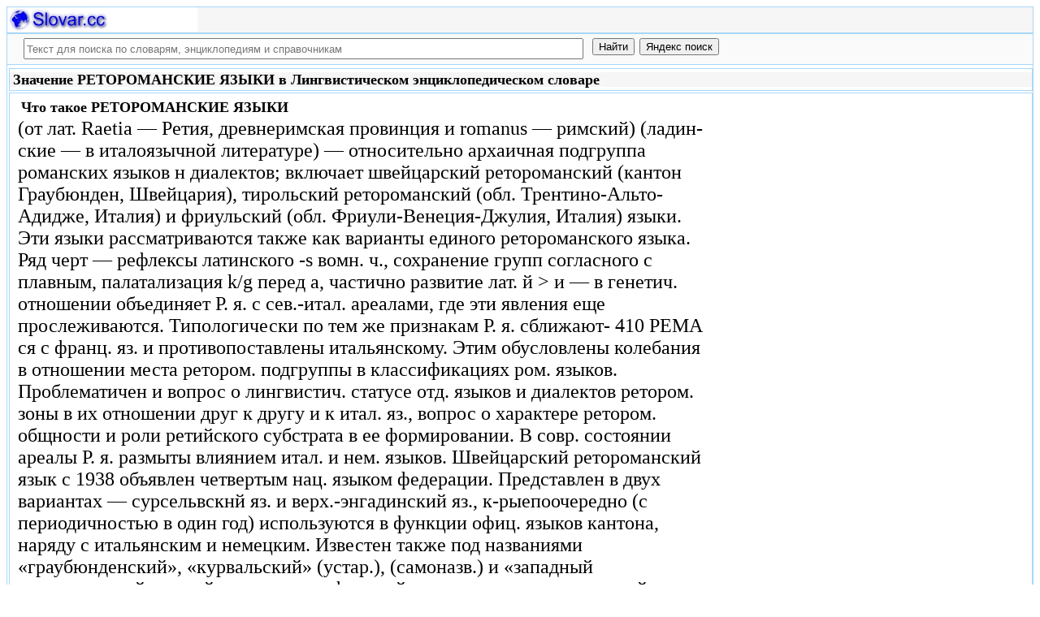

--- FILE ---
content_type: text/html; charset=utf-8
request_url: https://slovar.cc/rus/lingvist/1466359.html
body_size: 14685
content:
<!DOCTYPE html>
<html lang="ru">
<head>
<meta charset="UTF-8" /><meta name="viewport" content="width=device-width, initial-scale=1" /><title>РЕТОРОМАНСКИЕ ЯЗЫКИ - Лингвистический энциклопедический словарь - Русский язык - Slovar.cc</title><meta name="description" content="(от лат. Raetia &mdash; Ретия, древнеримская провинция и romanus &mdash; римский) (ладин-ские &mdash; в италоязычной литературе) &mdash; относительно архаичная подгруппа романских языков н диалектов; включает швейцарский ретороманский (кантон Граубюнден, Швейцария), тирольский ретороманский." /><meta name="robots" content="index, follow" /><meta name="keywords" content="ретороманские языки" /><link href="/favicon.ico" rel="shortcut icon" type="image/x-icon" /><link rel="prev" href="https://slovar.cc/rus/lingvist/1466358.html" /><link rel="next" href="https://slovar.cc/rus/lingvist/1466360.html" /><link rel="canonical" href="https://slovar.cc/rus/lingvist/1466359.html" /><meta name="revisit-after" content="1 days" /><meta name="rating" content="safe for kids" /><link rel="contents" href="https://slovar.cc/rus/lingvist.html" /><link rel="index" href="https://slovar.cc/rus/lingvist.html" /><link rel="toc" href="https://slovar.cc/rus/lingvist.html" /><link rel="section" href="https://slovar.cc/rus.html" /><link rel="subsection" href="https://slovar.cc/rus/lingvist.html" /><meta property="og:title" content="РЕТОРОМАНСКИЕ ЯЗЫКИ" /><meta property="og:type" content="article" /><meta property="og:url" content="https://slovar.cc/rus/lingvist/1466359.html" /><meta property="og:image" content="https://slovar.cc/images/slovar.jpg" /><meta property="og:description" content="(от лат. Raetia &mdash; Ретия, древнеримская провинция и romanus &mdash; римский) (ладин-ские &mdash; в италоязычной литературе) &mdash; относительно архаичная подгруппа романских языков н диалектов; включает швейцарский ретороманский (кантон Граубюнден, Швейцария), тирольский ретороманский..." /><meta property="og:site_name" content="Словари, энциклопедии и справочники - бесплатно Онлайн - Slovar.cc" />
<style>
body{margin:8px;padding:0;color:#000;background-color:#fff;font-size:24px}
table,tr,td{border:0;margin:0;padding:0}p{margin:0 0 1em 0;border:1px}h1,h2,h3{line-height:1;font-size:18px;margin:4px;padding:0}input{margin:.4em 0 0 0}li{list-style:circle}
#page{border:solid #a7d7f9;border-width:0 1px;max-width:1280px;min-width:300px;margin:0 auto}
#head{background-color:#f6f6f6;padding-bottom:1px}.header{font-size:18px;text-align:left}
#search{min-height:35px;max-height:140px;background-color:#fafafa;padding-bottom:1px;margin:0 auto}
#foot{background-color:#f6f6f6;padding:10px}#foot p{margin:1em 0}#head,#foot,#search{border:solid #a7d7f9;border-width:1px 0}
.inpsrchdv{width:90%;min-height:35px;max-height:140px;margin:0 10px}.frmsrch{width:100%;min-height:35px;max-height:140px;margin:0 5px;border:0}.inpsrch{width:60%;height:20px;margin:5px 5px}
.content-wrapper{background-color:#fff;padding:2px}.clear{clear:both}.ofhid{overflow:hidden}
.pb{width:100%;vertical-align:top;border:1px solid #a7d7f9;margin:2px auto}.pbh{width:100%;vertical-align:top;background-color:#f6f6f6}
.favorites{color:#F00;font-size:18px}.favoritestop{color:#F00;font-size:16px}.addtofavs{width:250px;margin:0 0 0 10px;padding:0;display:table-cell;vertical-align:top}
.sharings{margin:10px}.sharing-buttons{display:table}
.img-container{position:relative;height:0;overflow:hidden;background-color:#f6f6f6}.img-container img, .img-container a{position:absolute;top:0;left:0;width:100%}
.img-container-wrapper{max-width:234px;max-height:30px}.ratio-39-5{padding-bottom:12.821%}
hr{width:95%}.content-text{max-width:856px;float:left;vertical-align:top;padding:4px 10px 4px 10px}.word-title,.article-title{font-weight:bold;font-size:18px}.transcription{font-weight:bold;font-size:18px}
.adg1 {width:234px;height:60px}
@media(min-width:400px){.adg1{width:320px;height:50px}}
@media(min-width:500px){.adg1{width:468px;height:60px}}
@media(min-width:800px){.adg1{width:728px;height:90px}}
@media(min-width:1260px){.adg1{width:336px;height:280px}}
.adg2{width:234px;height:60px}
@media(min-width:750px){.adg2{width:728px;height:90px}}
.yandr2{overflow:hidden;float:left;width:320px}
@media(max-width:1220px){.yandr2{display:none}}
ul#relateditemlist{margin-left:0}ul#relateditemlist li{margin-bottom:10px}#relateditemlist span{font-size:16px;color:#0080ec}#relateditemlist span.highlight{font-weight:bold;font-size:24px;color:#000}
ul.bc-list{margin:0;padding:8px;list-style:none}ul.bc-list li{display:inline;margin:0;padding:3px;list-style:none}
@media screen and (max-width:600px){
ul{padding-left:18px}.vocab-group{width:260px;padding:5px}.favorites,.favoritestop{display:none}
}
@media screen and (max-width:400px){
nav span,.nextprev a{display:block;margin:8px 0}#yashare{display:none}
}
</style>
<!--[if lt IE 8]><link rel="stylesheet" href="/templates/slovar/svie.css" type="text/css" /><![endif]-->
<!--[if gte IE 8]><link rel="stylesheet" href="/templates/slovar/svie8.css" type="text/css" /><![endif]-->
<link href="/favicon.ico" rel="shortcut icon" type="image/x-icon" /><link href="/favicon.ico" rel="icon" type="image/x-icon" />

<script async src="https://www.googletagmanager.com/gtag/js?id=G-1M3WY7GQ0V"></script>
<script>
  window.dataLayer = window.dataLayer || [];
  function gtag(){dataLayer.push(arguments);}
  gtag('js', new Date());

  gtag('config', 'G-1M3WY7GQ0V');
</script>
<script>
function add_to_favorite(a,lang,fav_title)
{var d=document,du=d.location,dt=d.title,s=d.createElement('div').style,isFirefox35=((navigator.userAgent.toLowerCase().indexOf('firefox')!=-1)&&(s.wordWrap!==undefined)&&(s.MozTransform!==undefined));try
{window.external.AddFavorite(du,"Slovar.cc: "+dt);}
catch(e)
{if((typeof(opera)=="object")||(window.opera)||(isFirefox35))
{a.href=du;a.rel="sidebar";a.title="Slovar.cc: "+dt;return true;}
else
{if(lang=='ru')
alert('Нажмите Ctrl-D для добавления в Избранное / Закладки. \nPress Ctrl-D to add to your Favourites / Bookmarks.');else
alert('Press Ctrl-D to add to your Favourites / Bookmarks');}}
return false;}
</script>
<script>window.yaContextCb=window.yaContextCb||[]</script>
<script src="https://yandex.ru/ads/system/context.js" async></script>
</head>
<body>

<div id="page">
  <header id="head">
    <div class="header">
		<div class="img-container-wrapper">
			<div class="img-container ratio-39-5">
				<a href="https://slovar.cc/" title="Словари, энциклопедии и справочники - Slovar.cc"><img src="/images/slovar_logo.webp" alt="Словари, энциклопедии и справочники - Slovar.cc" /></a>
			</div>
		</div>
		<div class="clear"></div>
    </div>
  </header>
  <header id="search">
	<div class="inpsrchdv">

<form action="/index.php" method="post" class="frmsrch" name="sform" id="sform">
<input class="inpsrch" name="searchword" id="searchword" maxlength="100" type="text" placeholder="Текст для поиска по словарям, энциклопедиям и справочникам" title="Текст для поиска по словарям, энциклопедиям и справочникам" />
<input type="submit" value="Найти" onClick="this.form.searchword.focus();" style="vertical-align:top;" />
<input type="button" value="Яндекс поиск" onClick="var v=document.getElementById('searchword').value;this.form.action='/yandex-search/';this.form.method='get';if(v!='Текст для поиска по словарям, энциклопедиям и справочникам') document.getElementById('text').value=v;this.form.submit();" style="vertical-align:top;" />
<input type="hidden" name="task" value="search" />
<input type="hidden" name="option" value="com_search" />
<input type="hidden" name="text" id="text" value="" />
<input type="hidden" name="searchid" id="searchid" value="2197780" />
<input type="hidden" name="web" id="web" value="0" />
</form>
	</div>
  </header>
  <div class="clear"></div>
  <section class="content-wrapper">
		

		<article>
<div class="pb"><div class="pbh"><h1>Значение РЕТОРОМАНСКИЕ ЯЗЫКИ в Лингвистическом энциклопедическом словаре</h1></div></div><div class="pb">
	<div class="content-text">
<div itemscope="itemscope" itemtype="http://schema.org/ScholarlyArticle">	<h2>Что такое <span itemprop="headline" class="word-title">РЕТОРОМАНСКИЕ ЯЗЫКИ</span></h2>
	<div itemprop="articleBody">
<p>(от лат. Raetia &mdash; Ретия, древнеримская провинция и romanus &mdash; римский) (ладин-ские &mdash; в италоязычной литературе) &mdash; относительно архаичная подгруппа романских языков н диалектов; включает швейцарский ретороманский (кантон Граубюнден, Швейцария), тирольский ретороманский (обл. Трентино-Альто-Адидже, Италия) и фриульский (обл. Фриули-Венеция-Джулия, Италия) языки. Эти языки рассматриваются также как варианты единого ретороманского языка. Ряд черт &mdash; рефлексы латинского -s вомн. ч., сохранение групп согласного с плавным, палатализация k/g перед а, частично развитие лат. й &gt; и &mdash; в генетич. отношении объединяет Р. я. с сев.-итал. ареалами, где эти явления еще прослеживаются. Типологически по тем же признакам Р. я. сближают- 410 РЕМА ся с франц. яз. и противопоставлены итальянскому. Этим обусловлены колебания в отношении места ретором. подгруппы в классификациях ром. языков. Проблематичен и вопрос о лингвистич. статусе отд. языков и диалектов ретором. зоны в их отношении друг к другу и к итал. яз., вопрос о характере ретором. общности и роли ретийского субстрата в ее формировании. В совр. состоянии ареалы Р. я. размыты влиянием итал. и нем. языков. Швейцарский ретороманский язык с 1938 объявлен четвертым нац. языком федерации. Представлен в двух вариантах &mdash; сурсельвскнй яз. и верх.-энгадинский яз., к-рыепоочередно (с периодичностью в один год) используются в функции офиц. языков кантона, наряду с итальянским и немецким. Известен также под названиями &laquo;граубюнденский&raquo;, &laquo;курвальский&raquo; (устар.), (самоназв.) и &laquo;западный ретороманский&raquo;, к-рый в ряде классификаций подразделяется на западный граубюнденский (сурсельвскнй), центральный (сутсельвскии и сурмиранский) и восточный (верх.-знгадинекий, ннж.-энгадинский и мюнетерский). В др. классификациях выделяется сельвекая (западный и центральный) и энгадинская (восточный граубюнденский) зоны. На сурсельв. яз. (устар. назв.&mdash; об-вальдский) говорят более 17 тыс. чел. Распространен в долинах Переднего и Среднего Рейна. В основе лит. нормы лежит говор Дисентиса. Различаются также говоры Тавеча, медельские, брейльские и лугнецекие. Лит. памятники известны с 1600. Сутсельв. яз. (реже называется субсельвеким) распространен в долинах Заднего Рейна. Число говорящих св. 1,2 тыс. чел. Имеет говоры Домлешга, Шон-за и Домата (Эмса). Письм. памятники известны с 1611. Сурмиран. яз. распространен в долинах pp. Юлия и Альбула. Число говорящих св. 3 тыс. чел. Занимает переходное положение между сельв. и знгадин. ареалами. Имеет говоры Тифен-кастеля и Савоньина (говоры Бивио и Бергюна в большинстве совр. классификаций относят к верх.-знгадинским). Впервые был описан в 18 в. Верх.-энгадин. яз. (самоназв. &mdash; пу-тер) распространен в верховьях р. Инн. Число говорящих ок. 3,6 тыс. чел. Лит. памятники известны с 16 в. Ниж.-энга-дин. яз. (самоназв. &mdash; валадер) распространен в ср. течении Инна. Число говорящих ок. 5 тыс. чел. Письменность с 16 в. Близок верх.-энгадинскому. Мюнстер. яз. распространен в долине Валь-Мюс-тайр. Число говорящих менее 1 тыс. чел. Близок ниж.-энгадинскому. В целом энгадинская (ладинская) зона более однородна, чем сельвекая, здесь менее заметно влияние нем. яз. На всех вариантах швейцарского ретороманского издается лит-ра н осуществляется начальное обучение в школе, кроме мюнстер. яз., к-рый заменен в школе ниж.-энгадин-ским. Используется в основном орфография итал. яз., дополненная элементами нем. графики для передачи шумных согласных (аффрикат и фрикативных). Тирольский ретороманский язык (известен также под названиями &laquo;ладинский&raquo;, &laquo;доломитский&raquo;, &laquo;трентинский&raquo;) во мн. классификациях рассматривается как центральный ретороманский. Общее число говорящих ок. 20 тыс. чел. Представлен разрозненными группами говоров: гадерскнми (эннеберг-скими) в долине Валь-Гадера, письм. свидетельства с 1877; гарденскими (ла-динскими) в долине Валь-Гардена, диа- лектологич. описания в транскрипции с 1813; ливиналлонгскими в верховьях р. Кордеволе; фассанскими, переходными ктрентин. говорам ломбард, типа. В пров. Беллуно (обл. Венеция на С.-В. Италии) выделяют также переходные к фриульским комеликский и ампецанский говоры, а также говор Эрто. К 20 в. исчезли нон-нский (или ноннсбергский) и зульцберг-ский говоры (в долине Валь-ди-Соле). В верховьях р. Адидже в 14&mdash;18 вв. бытовал лачесский говор, к-рый предположительно являлся продолжением мюнстер. ареала швейцарского ретороманского. Фриульский язык во мн. классификациях называется восточным ретороманским. Число говорящих на Ф. я. ок. 700 тыс. чел. Осн. диалекты: удинский, горицианский, восточный, горнофриульский с подгруппой карнийских говоров, западный (переходный к венециан, типу) и равнинный фриульский. К фриульскому относились в прошлом и италором, говоры Истрии. Лит. норма сформировалась к 17 в. на основе диалекта г. Удине. Отмечается значит, влияние на фриульский яз. венециан, диалекта и итал. яз. Письм. традиции, опирающиеся на орфографич. нормы итал. яз., восходят к 14 в., однако фриульский преобладает в бытовом общении. Р. я., развившиеся на базе самостоят, говоров галлоитал. типа (родственных ломбард, и венециан, диалектам), по-разному соотносятся с исходным ареалом итал. яз. Для фриульского и тирольского ретороманского итал. яз. выступает в качестве надрегиональной нормы; швейцарский ретороманский развивается обособленно в специфич. условиях отсутствия наддиалектной нормы, что компенсируется наличием территориальных связей между отдельными его вариантами. Об изучении Р. я. см. Романистика. Ш Бородина М. А., Совр. лит. ретором. язык Швейцарии, Л.. 1969; ее же, Сравнит.-сопоставит, грамматика ром. языков. Ретором. подгруппа (энгадин. варианты), Л., 1973; С у х а ч е в Н. Л., К проблеме языковой вариативности (на ретором. материале), М., 1978 (автореф. дисс); Ascoli G. I., Saggi ladini, &laquo;Archivio glotologico italiano&raquo;. 1873, v. 1; Gartner Th., Ratoromanische Grammatik, Heilborn. 1883 (Wiesbaden, 1973); Bibliografia retororaontscha, ed. dal Ligia Romontscha. pt 1&mdash;2. Cuera, 1938&mdash;56; Marchetti G., Lineamenti di gramraatica friulana, Udine. [19531: Battisti C. Le valli ladine dell&#39;Alto Adige e il pensiero dei linguisti itali.i-ni sulla unita dei dialetti ladini, Firenze, 1U62: Francescato G., Studi linguistici sul friulano, Firenze, 1970; Pellegrini G.B., Saggi sul ladino dolomitico e sul friulano, Bari [1972]; Schmid H.. Zur Gliederung des Bundnerromanischen, &laquo;Annalas de la Societa retorumanscha&raquo;, 1976, An. 89; D e с u r-tins A., Strieker H., Giger F., Studies Romontschs, 1950&mdash;1977. Bibliogra-phisches Handbuch zur bundnerromanischen Sprache und Literatur..., Bd 1 &mdash; 2. Cuera. 1977. Dicziunari tudais-ch-rumantsch ladin, ed. dal Reto R. Bezzole e Rud O. Tonjachen, Cuoira, Lia Rumantscha, 1944; Dicziunari rumantsch ladin-tudais-ch, ed. dal Oscar Peer, Cuoira. Lia Rumantscha, 1962; Dicziunari scurznieu da la lingua ladina, ed. dal Ant. Velleman, Samedan, Engadina Press Co., 1929 (Cun traducziun tu-daischa.francesa ed inglaisa); Pledari rumantsch grischun-tudestg, tudestg-rumantsch gris-chun, Cuoira, Lia Rumantscha, 1985. M. А. Бородина, Н. Л. Срхачев.</p>	</div>


<p>
	<span itemprop="references"></span>
	<span itemprop="source">Лингвистический энциклопедический словарь.</span>
	<span itemprop="datePublished">2012</span>
	<meta itemprop="articleSection" content="Русский язык">
	<meta itemprop="articleSection" content="Лингвистический энциклопедический словарь">
	<meta itemprop="inLanguage" content="ru">
</p>

</div></div>
<div style="float:left">
<br>
<script async src="//pagead2.googlesyndication.com/pagead/js/adsbygoogle.js"></script>
<ins class="adsbygoogle adg1"
     style="display:block"
     data-full-width-responsive="true"
     data-ad-client="ca-pub-9490095313813764"
     data-alternate-ad-url="https://slovar-vocab.com/html/sl_alt_article_yandex_10.html"
     data-ad-slot="5682640445"
     data-ad-format="auto"></ins>
<script>
(adsbygoogle = window.adsbygoogle || []).push({});
</script>
<br><br>
</div>
<div class="clear"></div>
<div id="yandex_rtb_R-A-260551-1" style="margin-left:8px;overflow:hidden"></div>
<script>window.yaContextCb.push(()=>{
  Ya.Context.AdvManager.render({
    renderTo: 'yandex_rtb_R-A-260551-1',
    blockId: 'R-A-260551-1'
  })
})</script>
<nav class="nav-bc"><ul itemscope itemtype="http://schema.org/BreadcrumbList" class="bc-list"><li itemprop="itemListElement" itemscope itemtype="http://schema.org/ListItem">
<a itemprop="item" href="https://slovar.cc/">
<span itemprop="name">Словари</span></a>
<meta itemprop="position" content="1"> &rarr; 
</li>
<li itemprop="itemListElement" itemscope itemtype="http://schema.org/ListItem">
<a itemprop="item" href="/rus.html">
<span itemprop="name">Русский язык</span></a>
<meta itemprop="position" content="2"> &rarr; 
</li>
<li itemprop="itemListElement" itemscope itemtype="http://schema.org/ListItem">
<a itemprop="item" href="/rus/lingvist.html">
<span itemprop="name">Лингвистический энциклопедический словарь</span></a>
<meta itemprop="position" content="3">
</li>
</ul></nav></div>
</article><br>
<br>
<aside style="margin-left:5%; margin-right:5%; text-align:left;"><hr><h3 class="related">Смотрите еще толкования, синонимы, значения слова и что такое РЕТОРОМАНСКИЕ ЯЗЫКИ в русском языке в словарях, энциклопедиях и справочниках:</h3><ul id="relateditemlist">
<li><a href="/enc/bolshoy/2115183.html">РЕТОРОМАНСКИЕ ЯЗЫКИ</a> <span>в Большом энциклопедическом словаре:</span><br>подгруппа романских языков и диалектов, входящих в индоевропейскую семью языков. На ретороманских языках говорят ретороманцы. Ретороманские языки в двух разновидностях &hellip;</li>
<li><a href="/enc/bse/2036182.html">РЕТОРОМАНСКИЕ ЯЗЫКИ</a> <span>в Большой советской энциклопедии, БСЭ:</span><br>языки, название подгруппы романских языков , распространенных на территории Швейцарии (кантон Граубюнден) и Северной Италии (области Трентино - Альто - &hellip;</li>
<li><a href="/rus/bse/517609.html">РЕТОРОМАНСКИЕ ЯЗЫКИ</a> <span>в Современном толковом словаре, БСЭ:</span><br>подгруппа романских языков и диалектов, входящих в индоевропейскую семью языков. На ретороманских языках говорят ретороманцы. Ретороманские языки в двух разновидностях &hellip;</li>
<li><a href="/ekon/term/2346560.html">ЯЗЫКИ</a> <span>в Словаре экономических терминов:</span><br>РАБОЧИЕ - см. ОФИЦИАЛЬНЫЕ И РАБОЧИЕ ЯЗЫКИ &hellip;</li>
<li><a href="/ekon/term/2346559.html">ЯЗЫКИ</a> <span>в Словаре экономических терминов:</span><br>ОФИЦИАЛЬНЫЕ - см. ОФИЦИАЛЬНЫЕ И РАБОЧИЕ ЯЗЫКИ &hellip;</li>
<li><a href="/enc/bolshoy-rus/1760258.html">ЯЗЫКИ</a> <span>в Большом российском энциклопедическом словаре:</span><br>ЯЗЫЌИ ПРОГРАММИРОВАНИЯ, формальные языки для описания данных (информации) и алгоритма (программы) их обработки на ЭВМ. Основу Я.п. составляют алгоритмические языки &hellip;</li>
<li><a href="/enc/bolshoy-rus/1760257.html">ЯЗЫКИ</a> <span>в Большом российском энциклопедическом словаре:</span><br>ЯЗЫЌИ МИРА, языки народов, населяющих (и населявших ранее) земной шар. Общее число от 2,5 до 5 тыс. (точную цифру установить &hellip;</li>
<li><a href="/enc/bolshoy-rus/1740094.html">РЕТОРОМАНСКИЕ</a> <span>в Большом российском энциклопедическом словаре:</span><br>РЕТОРОМ́АНСКИЕ ЯЗЫКИ, подгруппа романских языков и диалектов, входящих в индоевроп. семью языков. На Р.я. говорят ретороманцы. Р.я. в двух разновидностях &hellip;</li>
<li><a href="/enc/bse/2064310.html">ЯЗЫКИ МИРА</a> <span>в Большой советской энциклопедии, БСЭ:</span><br>мира, языки народов, населяющих (и населявших ранее) земной шар. Общее число Я. м. - от 2500 до 5000 (точную цифру &hellip;</li>
<li><a href="/enc/bse/2036983.html">РОМАНСКИЕ ЯЗЫКИ</a> <span>в Большой советской энциклопедии, БСЭ:</span><br>языки (от лат. romanus - римский), группа родственных языков, относящихся к индоевропейской семье (см. Индоевропейские языки )и происходящих от латинского &hellip;</li>
<li><a href="/rus/lingvist/1466789.html">ЯЗЫКИ МИРА</a> <span>в Лингвистическом энциклопедическом словаре.</span></li>
<li><a href="/rus/lingvist/1466376.html">РОМАНСКИЕ ЯЗЫКИ</a> <span>в Лингвистическом энциклопедическом словаре:</span><br>&mdash;группа языков индоевропейской семьи (см. Индоевропейские языки), связанных общим происхождением от латинского языка, общими закономерностями развития и значит, элементами структурной &hellip;</li>
<li><a href="/enc/brokhauz-efron/1690797.html">ЯЗЫК И ЯЗЫКИ</a> <span>в Энциклопедии Брокгауза и Ефрона.</span></li>
<li><a href="/rus/lingvist/1466790.html">ЯЗЫКИ НАРОДОВ СССР</a> <span>в Лингвистическом энциклопедическом словаре:</span><br>&mdash; языки, на к-рых говорят народы, живущие на территории СССР. В СССР представлено ок. 130 языков коренных народов страны, живущих &hellip;</li>
<li><a href="/rus/lingvist/1466638.html">ФИННО-УГОРСКИЕ ЯЗЫКИ</a> <span>в Лингвистическом энциклопедическом словаре:</span><br>&mdash;семья языков, входящая в состав более крупного генетического объединения языков, названных уральскими языками. До того как было доказано генетич. родство &hellip;</li>
<li><a href="/rus/lingvist/1466616.html">УРАЛЬСКИЕ ЯЗЫКИ</a> <span>в Лингвистическом энциклопедическом словаре:</span><br>&mdash;крупное генетическое объединение языков, включающее 2 семьи &mdash; фииио-угорскую (см. Финно-угорские языки) и самодийскую (см. Самодийские языки; нек-рые ученые рассматривают &hellip;</li>
<li><a href="/rus/lingvist/1466512.html">СУДАНСКИЕ ЯЗЫКИ</a> <span>в Лингвистическом энциклопедическом словаре:</span><br>&mdash; классификационный термин, употреблявшийся в африканистике в 1-й пол. 20 в. и определявший языки, распространенные в зоне географического Судана &mdash; &hellip;</li>
<li><a href="/rus/lingvist/1466232.html">ПАЛЕОАЗИАТСКИЕ ЯЗЫКИ</a> <span>в Лингвистическом энциклопедическом словаре:</span><br>&mdash; условно определяемая языковая общность, объединяющая генетически ие связанные между собой чукотско-камчатские языки, эскимосско-алеутские языки, енисейские языки, юкагиро-чуванские языки и &hellip;</li>
<li><a href="/rus/lingvist/1466190.html">ОКЕАНИЙСКИЕ ЯЗЫКИ</a> <span>в Лингвистическом энциклопедическом словаре:</span><br>&mdash;часть восточной &laquo;подветвп&raquo; малайско-полинезнй-ской ветви австронезийских языков (нек-рыми учеными рассматриваются как подсемья австронезийских языков). Распространены в р-нах Океании, расположенных восточнее &hellip;</li>
<li><a href="/rus/lingvist/1465968.html">КУШИТСКИЕ ЯЗЫКИ</a> <span>в Лингвистическом энциклопедическом словаре:</span><br>&mdash;ветвь афразийской семьи языков (см. Афразийские языки). Распространены на С.-В. и В. Африки. Общее число говорящих ок. 25,7 млн. чел. &hellip;</li>
<li><a href="/rus/lingvist/1465847.html">ИСКУССТВЕННЫЕ ЯЗЫКИ</a> <span>в Лингвистическом энциклопедическом словаре:</span><br>&mdash; знаковые системы, создаваемые для использования в тех областях, где применение естественного языка менее эффективно или невозможно. И. я. различаются &hellip;</li>
<li><a href="/rus/lingvist/1465844.html">ИРАНСКИЕ ЯЗЫКИ</a> <span>в Лингвистическом энциклопедическом словаре:</span><br>&mdash;группа языков, относящихся к индоиранской ветви (см. Индоиранские языки) индоевропейской семьи языков (см. Индоевропейские языки). Распространены в Иране, Афганистане, нек-рых &hellip;</li>
<li><a href="/rus/lingvist/1465824.html">ИНДОЕВРОПЕЙСКИЕ ЯЗЫКИ</a> <span>в Лингвистическом энциклопедическом словаре:</span><br>&mdash;одна из крупнейших семей языков Евразии, распространившаяся в течение последних пяти веков также в Сев. и Юж. Америке, Австралии и &hellip;</li>
<li><a href="/rus/lingvist/1465536.html">АФРАЗИЙСКИЕ ЯЗЫКИ</a> <span>в Лингвистическом энциклопедическом словаре:</span><br>(афроазиатские языки; устар.&mdash; семито-хамитские, или хамито-семитские, языки) &mdash; макросемья языков, распространенных н сев. части Африки от Атлантич. побережья и Канарских &hellip;</li>
<li><a href="/rus/lingvist/1465532.html">АУСТРОАЗИАТСКИЕ ЯЗЫКИ</a> <span>в Лингвистическом энциклопедическом словаре:</span><br>(ав-строаэиатские языки) &mdash; семья языков, на к-рых говорит часть населения (ок. 84 млн. чел.) Юго-Вост. и Юж. Азии, а также &hellip;</li>
<li><a href="/rus/lingvist/1465455.html">АВСТРОНЕЗИЙСКИЕ ЯЗЫКИ</a> <span>в Лингвистическом энциклопедическом словаре:</span><br>&mdash; одна из крупнейших семей языков. Распространены на Малайском арх. (Индонезия, Филиппины), п-ове Малакка, в иек-рых юж. р-нах Индокитая, в &hellip;</li>
<li><a href="/rus/lingvist/1465442.html">TЮРКСКИЕ ЯЗЫКИ</a> <span>в Лингвистическом энциклопедическом словаре:</span><br>&mdash;семья языков, на к-рых говорят многочисленные народы н народности СССР, Турцнн, часть населения Ирана, Афганистана, Монголии, Китая, Румынии, Болгарии, Югославии &hellip;</li>
<li><a href="/enc/bolshoy/2115839.html">РОМАНСКИЕ ЯЗЫКИ</a> <span>в Большом энциклопедическом словаре:</span><br>(от лат. romanus - римский) группа родственных языков индоевропейской семьи, развившихся из латинского языка: испанский, португальский, каталанский, галисийский; французский, окситанский; &hellip;</li>
<li><a href="/enc/bse/2044240.html">СССР. ОБЩЕСТВЕННЫЕ НАУКИ</a> <span>в Большой советской энциклопедии, БСЭ:</span><br>науки Философия Будучи неотъемлемой составной частью мировой философии, философская мысль народов СССР прошла большой и сложный исторический путь. В духовной &hellip;</li>
<li><a href="/enc/bse/2044235.html">СССР. НАСЕЛЕНИЕ</a> <span>в Большой советской энциклопедии, БСЭ:</span><br>Численность населения СССР в 1976 составила 6,4% общемировой. Население территории СССР (в современных границах) менялось следующим образом (млн. чел.): 86,3 &hellip;</li>
<li><a href="/enc/brokhauz-efron2/1968900.html">ЯЗЫКОЗНАНИЕ</a> <span>в Энциклопедическом словаре Брокгауза и Евфрона:</span><br>языковедение, иначе лингвистика (от латинского lingua, язык), глоттика или глоттология (от греческого ??????, ?????? &mdash; язык) &mdash; в тесном смысле &hellip;</li>
<li><a href="/enc/slovar/1792604.html">РЕТОРОМАНСКИЙ</a> <span>в Энциклопедическом словаре:</span><br>, -ая, -ое: ретороманские языки - относительно архаичная подгруппа романских языков, один из к-рых входит в число четырех официальных языков &hellip;</li>
<li><a href="/enc/bolshoy-rus/1740734.html">РОМАНСКИЕ</a> <span>в Большом российском энциклопедическом словаре:</span><br>РОМ́АНСКИЕ ЯЗЫКИ (от лат. romanus - римский), группа родств. языков индоевроп. семьи, развившихся из лат. яз.: исп., португ., каталанский, галисийский; &hellip;</li>
<li><a href="/enc/brokhauz-efron/1690811.html">ЯЗЫКОЗНАНИЕ</a> <span>в Энциклопедии Брокгауза и Ефрона:</span><br>языковедение , иначе лингвистика (от латинского lingua, язык), глоттика или глоттология (от греческого ??????, ?????? ? язык) ? в тесном &hellip;</li>
<li><a href="/rus/lingvist/1466668.html">ФРИУЛЬСКИЙ ЯЗЫК</a> <span>в Лингвистическом энциклопедическом словаре:</span><br>&mdash;см. Ретороманские &hellip;</li>
<li><a href="/rus/lingvist/1466559.html">ТИПОЛОГИЧЕСКАЯ КЛАССИФИКАЦИЯ ЯЗЫКБВ</a> <span>в Лингвистическом энциклопедическом словаре:</span><br>&mdash; направление лингвистических исследований, возникшее в начале и развившееся во 2-й четв. 19 в. (первоначально в виде морфологической классификации языков), &hellip;</li>
<li><a href="/rus/lingvist/1466474.html">СОВЕТСКОЕ ЯЗЫКОЗНАНИЕ</a> <span>в Лингвистическом энциклопедическом словаре:</span><br>По мы. вопросам изучения языка С. я. продолжает традиции отечеств, яз-зиания (см. Языкознание в России). После Окт. революции 1917 яз-зиание &hellip;</li>
<li><a href="/rus/lingvist/1466360.html">РЕТОРОМАНСКИЙ ЯЗЫК</a> <span>в Лингвистическом энциклопедическом словаре:</span><br>&mdash; см. Ретороманские &hellip;</li>
<li><a href="/rus/lingvist/1465767.html">ЖУРНАЛЫ ЛИНГВИСТИЧЕСКИЕ</a> <span>в Лингвистическом энциклопедическом словаре:</span><br>&mdash; периодические издания, посвященные вопросам общего, частного и прикладного языкознания; к ним примыкают продолжающиеся издания (серии) журнального характера. Яэыковедч. проблематика &hellip;</li>
<li><a href="/rus/lingvist/1465550.html">БАМУМ ПИСЬМО</a> <span>в Лингвистическом энциклопедическом словаре.</span></li>
<li><a href="/rus/lingvist/1465538.html">АФРИКАНИСТИКА</a> <span>в Лингвистическом энциклопедическом словаре:</span><br>&mdash; комплекс гуманитарных дисциплин, связанных с изучением истории культуры народов Африки, в т. ч. фольклора, литературы, языков н т. д. &hellip;</li>
<li><a href="/rus/bse/518187.html">РОМАНСКИЕ ЯЗЫКИ</a> <span>в Современном толковом словаре, БСЭ:</span><br>(от лат. romanus - римский), группа родственных языков индоевропейской семьи, развившихся из латинского языка: испанский, португальский, каталанский, галисийский; французский, окситанский; &hellip;</li>
</ul>
<div class="nextprev">
<h2>Лингвистический энциклопедический словарь</h2>
 <br>&larr; <a href="/rus/lingvist/1466358.html">РЕМА</a> &nbsp;&nbsp;&nbsp;&nbsp;<a href="/rus/lingvist/1466360.html">РЕТОРОМАНСКИЙ ЯЗЫК</a>&rarr;
</div><hr></aside>

  </section>
  <br><br>

<!--noindex-->
<section class="sharings">
<div class="sharing-buttons">
<div id="yandex_rtb_R-A-260551-9"></div>
<script>window.yaContextCb.push(()=>{
  Ya.Context.AdvManager.renderFeed({
    renderTo: 'yandex_rtb_R-A-260551-9',
    blockId: 'R-A-260551-9'
  })
})</script>
</div>
<br /><br />
<div id="yashare" class="yashare-auto-init" data-yashareL10n="ru" data-yashareQuickServices="vkontakte,twitter,odnoklassniki,moimir" data-yashareTheme="counter"></div>
<br />
</section>
<!--/noindex-->

  <footer id="foot">

<script>
document.write('<a href="https://slovar.cc/contacts.html" rel="nofollow">Контакты</a>');
</script>
	<p>Copyright © 2010-2026 Словари, энциклопедии и справочники - Slovar.cc</p>

	<p>&copy; Разработка сайта: <a href="https://dev256.com/" target="_blank">dev256.com</a>.</p>

  </footer>
</div>




<!--noindex-->
<script>
(function (d, w, c) {
    (w[c] = w[c] || []).push(function() {
        try {
            w.yaCounter27967935 = new Ya.Metrika({id:27967935,webvisor:true,clickmap:true,trackLinks:true,accurateTrackBounce:true});
        } catch(e) { }
    });
    var n = d.getElementsByTagName("script")[0], s = d.createElement("script"), f = function () { n.parentNode.insertBefore(s, n); };
    s.type = "text/javascript";
    s.async = true;
    s.src = (d.location.protocol == "https:" ? "https:" : "http:") + "//mc.yandex.ru/metrika/watch.js";
    if (w.opera == "[object Opera]") {
        d.addEventListener("DOMContentLoaded", f, false);
    } else { f(); }
})(document, window, "yandex_metrika_callbacks");
</script>
<noscript><div><img src="//mc.yandex.ru/watch/27967935" style="position:absolute; left:-9999px;" alt="" /></div></noscript>
<script>
(function() {

var d=document,docElem=d.documentElement,w=window,b=d.body,yash=d.getElementById('yashare'),yash_n=1,fsc=w.onscroll||function(){};
function getCoords(elem){
var box=elem.getBoundingClientRect();
var scrollTop=w.pageYOffset||docElem.scrollTop||b.scrollTop,scrollLeft=w.pageXOffset||docElem.scrollLeft||b.scrollLeft;
var clientTop=docElem.clientTop||b.clientTop||0,clientLeft=docElem.clientLeft||b.clientLeft||0;
var top=box.top+scrollTop-clientTop,left=box.left+scrollLeft-clientLeft;
return{top:Math.round(top),left:Math.round(left)};
}
function isVisible(elem){
var coords=getCoords(elem);
var windowTop=w.pageYOffset||docElem.scrollTop,windowBottom=windowTop+docElem.clientHeight;
coords.bottom=coords.top+elem.offsetHeight;
var topVisible=coords.top > windowTop && coords.top < windowBottom,bottomVisible=coords.bottom < windowBottom && coords.bottom > windowTop;
return topVisible||bottomVisible;
}
function crt_scr(url,enc)
{var sa=d.createElement('script'),p=d.getElementsByTagName('script')[0];sa.type='text/javascript';sa.async=true;sa.src=url;if(enc) sa.charset="utf-8";p.parentNode.insertBefore(sa,p);}
function showVisible()
{
	if(yash_n){if(isVisible(yash)){yash_n=0;crt_scr("//yastatic.net/share/share.js",1);}}
	fsc();
}
w.onscroll=showVisible;
// showVisible();

})();
</script>
<!--/noindex-->
</body>
</html>


--- FILE ---
content_type: text/html; charset=utf-8
request_url: https://www.google.com/recaptcha/api2/aframe
body_size: 267
content:
<!DOCTYPE HTML><html><head><meta http-equiv="content-type" content="text/html; charset=UTF-8"></head><body><script nonce="XhXxOxSAberMJ_VFlsYf2w">/** Anti-fraud and anti-abuse applications only. See google.com/recaptcha */ try{var clients={'sodar':'https://pagead2.googlesyndication.com/pagead/sodar?'};window.addEventListener("message",function(a){try{if(a.source===window.parent){var b=JSON.parse(a.data);var c=clients[b['id']];if(c){var d=document.createElement('img');d.src=c+b['params']+'&rc='+(localStorage.getItem("rc::a")?sessionStorage.getItem("rc::b"):"");window.document.body.appendChild(d);sessionStorage.setItem("rc::e",parseInt(sessionStorage.getItem("rc::e")||0)+1);localStorage.setItem("rc::h",'1767317147470');}}}catch(b){}});window.parent.postMessage("_grecaptcha_ready", "*");}catch(b){}</script></body></html>